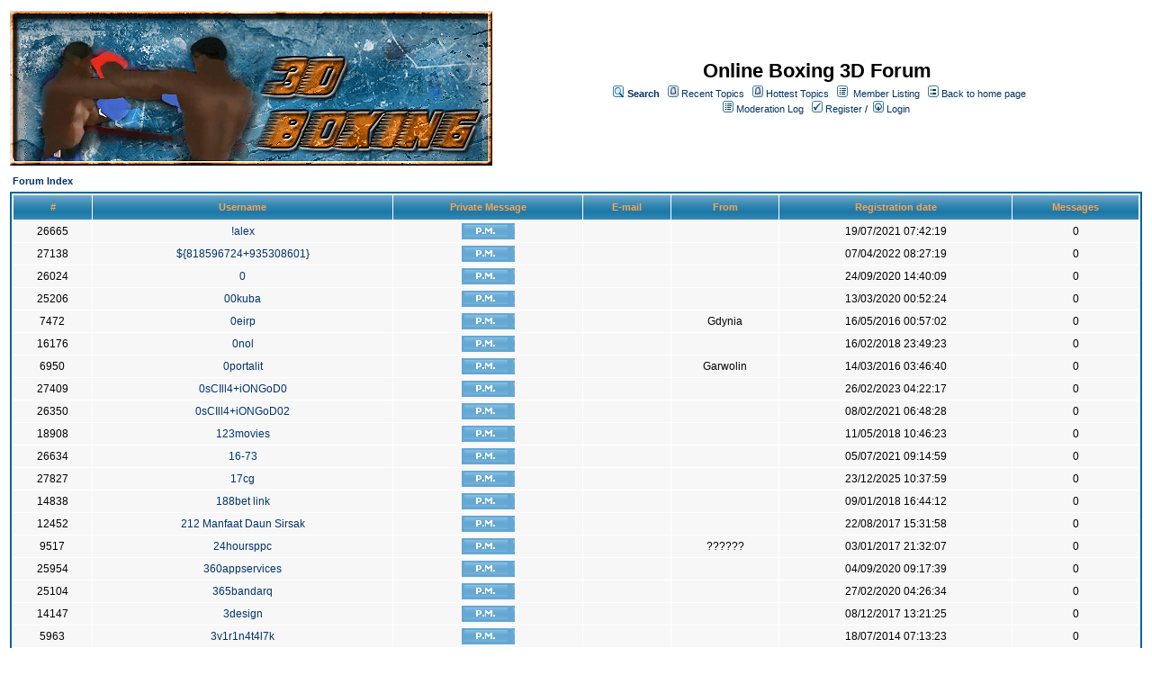

--- FILE ---
content_type: text/html;charset=UTF-8
request_url: http://www.3dboxing.com/jforum/user/list.page;jsessionid=3B0B1FF6B5E2D3873718906D30F0D1C9
body_size: 31709
content:
<html>
<head>
<meta http-equiv="Content-Type" content="text/html; charset=UTF-8" />
<meta http-equiv="Pragma" content="no-cache" />
<meta http-equiv="Expires" content="-1" />
<style type="text/css">@import url( /jforum/templates/default/styles/style.css?1761673838584 );</style>
<style type="text/css">@import url( /jforum/templates/default/styles/en_US.css?1761673838584 );</style>


<title>Member Listing</title>

</head>
<body class="en_US">

<!--
Original theme from phpBB (http://www.phpbb.com) subSilver
Created by subBlue design
http://www.subBlue.com

Modifications by JForum Team
-->

<table width="100%" border="0">
	<tr>
		<td>
			<table cellspacing="0" cellpadding="0" width="100%" border="0">
				<tr>
					<td>
						<a href="http://3dboxing.com"><img src="/jforum/templates/default/images/logo.jpg"  vspace="1" border="0" alt="[Logo]" /></a>
					</td>
					 
					<td width="100%" align="center" valign="middle">
						<span class="boardtitle">Online Boxing 3D Forum</span>
						<table cellspacing="0" cellpadding="2" border="0">
							<tr>
								<td valign="top" nowrap="nowrap" align="center">&nbsp;
									<img src="/jforum/templates/default/images/icon_mini_search.gif" alt="[Search]"/>
									<span class="mainmenu"><a id="search" class="mainmenu" href="/jforum/search/filters.page;jsessionid=3F7CBBA6A16DBF6FF46DD56FBC84D59C"><b>Search</b></a> &nbsp;
									
									<img src="/jforum/templates/default/images/icon_mini_recentTopics.gif" alt="[Recent Topics]" />
									<a id="latest" class="mainmenu" href="/jforum/recentTopics/list.page;jsessionid=3F7CBBA6A16DBF6FF46DD56FBC84D59C">Recent Topics</a> &nbsp;
									<img src="/jforum/templates/default/images/icon_mini_recentTopics.gif" alt="[Hottest Topics]" />
									<a id="hottest" class="mainmenu" href="/jforum/hottestTopics/list.page;jsessionid=3F7CBBA6A16DBF6FF46DD56FBC84D59C">Hottest Topics</a> &nbsp;
									<img src="/jforum/templates/default/images/icon_mini_members.gif" alt="[Members]" />&nbsp;
									<a id="latest2" class="mainmenu" href="/jforum/user/list.page;jsessionid=3F7CBBA6A16DBF6FF46DD56FBC84D59C">Member Listing</a> &nbsp;
									<span class="mainmenu"> <img src="/jforum/templates/default/images/icon_mini_groups.gif" alt="[Groups]" />&nbsp;<a id="backtosite" class="mainmenu" href="http://3dboxing.com">Back to home page</a>&nbsp;
									
									<br>

										<img src="/jforum/templates/default/images/icon_mini_members.gif" alt="[Moderation Log]" />
										<a id="moderationlog" class="mainmenu" href="/jforum/moderation/showActivityLog.page;jsessionid=3F7CBBA6A16DBF6FF46DD56FBC84D59C">Moderation Log</a> &nbsp;

	
										<a id="register" class="mainmenu" href="/jforum/user/insert.page;jsessionid=3F7CBBA6A16DBF6FF46DD56FBC84D59C"><img src="/jforum/templates/default/images/icon_mini_register.gif" border="0" alt="[Register]" /> Register</a>&nbsp;/&nbsp;</span>
										<a id="login" class="mainmenu" href="/jforum/user/login.page;jsessionid=3F7CBBA6A16DBF6FF46DD56FBC84D59C"><img src="/jforum/templates/default/images/icon_mini_login.gif" border="0" alt="[Login]" /> Login</a>&nbsp; </span>

									
								</td>
							</tr>
						</table>
					</td>
				</tr>
			</table>
		</td>
	</tr>
	<tr>
		<td>


<script type="text/javascript" src="/jforum/templates/default/js/pagination.js?1761673838584"></script>
<script type="text/javascript">
<!--
function showEmail(beforeAt, afterAt)
{
	return beforeAt + "@" + afterAt;
}

var starOn = new Image();
starOn.src = "/jforum/templates/default/images/star_on.gif";

var starOff = new Image();
starOff.src = "/jforum/templates/default/images/star_off.gif";

function writeStars(q, postId)
{
	for (var i = 0; i < 5; i++) {
		var name = "star" + postId + "_" + i;
		document.write("<img name='" + name + "' alt='*' />");
		document.images[name].src = q > i ? starOn.src : starOff.src;
	}
}

function addBookmark(relationType, relationId)
{
	var w = window.open('/jforum/bookmarks/insert/' + relationType + '/' + relationId + '.page;jsessionid=3F7CBBA6A16DBF6FF46DD56FBC84D59C', 'bookmark_add', 'width=700, height=200, scrollbars=auto, resizable=true');
	w.focus();
}

-->
</script>

<script type="text/javascript">
<!--
var quick = false;

function activateAdvancedQuery()
{
	quick = !quick;

	document.getElementById("tableKarmaSearch").style.display = (quick ? "" : "none");

	if (quick) {
		document.location = "#quick";
	}
}
-->
</script>
<table cellspacing="0" cellpadding="0" width="100%" border="0">
	<tr>
		<td colspan="3">
			<table width="100%">
				<tr>
					<td align="left"><span class="nav"><a class="nav" href="/jforum/forums/list.page;jsessionid=3F7CBBA6A16DBF6FF46DD56FBC84D59C">Forum Index</a></span></td>
					<td align="right">&nbsp;<!--
						<img src="/jforum/templates/default/images/icon_mini_message.gif" align="middle">
						<span class="nav"><a href="javascript:activateAdvancedQuery()">Advanced Karma Query</a></span>-->
					</td>
				</tr>
			</table>
		</td>
	</tr>
</table>

<table align="center" cellspacing="0" cellpadding="0" bgcolor="FFFFFF" width="100%" border="0" style="display: none;" id="tableKarmaSearch">
	<tr>
		<td>
			<form action="/jforum/jforum.page;jsessionid=3F7CBBA6A16DBF6FF46DD56FBC84D59C" method="post" name="searchByMonthForm" id="post">
			<input type="hidden" name="action" value="searchByMonth" />
			<input type="hidden" name="module" value="karma" />
			<table class="forumline" width="100%" align="center">				
				<tr>
					<th class="thtop" align="left">
						<b>Advanced Karma Query</b>
					</th>
				</tr>
				
				<tr>
					<td><span class="gen"><b>Query by month:</b></span></td>
				</tr>
				
				<tr>
					<td>
						<span class="gen">
						Month:
						<select name="month">
							<option value="01">January</option>
							<option value="02">February</option>
							<option value="03">March</option>
							<option value="04">April</option>
							<option value="05">May</option>
							<option value="06">June</option>
							<option value="07">July</option>
							<option value="08">August</option>
							<option value="09">September</option>
							<option value="10">October</option>
							<option value="11">November</option>
							<option value="12">December</option>
						</select> &nbsp;
						Year:<input class="post" type="text" maxlength="10" size="15" name="year" value="2005"/>
						</span>
					</td>
				</tr>

				<tr>
					<td>
						<span class="gen">
						Order by:&nbsp;
						<input type="radio" name="order_by" value="total" checked="checked"/> Total points
						&nbsp;<input type="radio" name="order_by" value="votes_received"/> Votes Received
						&nbsp;<input type="radio" name="order_by" value="votes_given"/> Votes Given
						&nbsp;<input type="radio" name="order_by" value="user_karma"/> Karma
						</span>
					</td>
				</tr>

				<tr>
					<td align="center" >
						<input type="submit" value="Submit" class="mainoption" />
					</td>
				</tr>		
			</table>
			</form>

				<form action="/jforum/jforum.page;jsessionid=3F7CBBA6A16DBF6FF46DD56FBC84D59C" method="post" name="searchByPeriodForm" id="post2">
				<input type="hidden" name="action" value="searchByPeriod" />
				<input type="hidden" name="module" value="karma" />
			<table class="forumline" width="100%" align="center">				

				<tr>
					<td align="center"class="row2" height="1"><img src="/jforum/templates/default/images/spacer.gif" alt="" width="1" height="1" /></td>
				</tr>
				
				<tr>
					<td><span class="gen"><b>Query by period:</b></span></td>
				</tr>

				<tr>
					<td>
						<span class="gen">
						First date: <input class="post" type="text" maxlength="10" size="15" name="first_date" value=""/>
						&nbsp;
						Last date: <input class="post" type="text"  maxlength="10" size="15" name="last_date" value="" id="last_date"/>
						</span>
					</td>
				</tr>

				<tr>
					<td>
						<span class="gen">
						Order by:&nbsp;
						<input type="radio" name="order_by" value="total" checked="checked" /> Total points
						&nbsp;<input type="radio" name="order_by" value="votes_received"/> Votes Received
						&nbsp;<input type="radio" name="order_by" value="votes_given"/> Votes Given
						&nbsp;<input type="radio" name="order_by" value="user_karma"/> Karma
						</span>
					</td>
				</tr>

				<tr>
					<td align="center">
						<input type="submit" value="Submit" class="mainoption" />
					</td>
				</tr>
			</table>
				</form>
		</td>
	</tr>
</table>

<table class="forumline" cellspacing="1" cellpadding="3" width="100%" border="0">
	<tr>
	  <th class="thcornerl" nowrap="nowrap">#</th>
	  <th class="thtop" nowrap="nowrap">&nbsp;Username&nbsp;</th>
	  <th class="thtop" nowrap="nowrap">&nbsp;Private Message&nbsp;</th>	  
	  <th class="thtop" nowrap="nowrap">&nbsp;E-mail&nbsp;</th>
	  <th class="thtop" nowrap="nowrap">&nbsp;From&nbsp;</th>
	  <th class="thtop" nowrap="nowrap">&nbsp;Registration date&nbsp;</th>
	  <th class="thtop" nowrap="nowrap">&nbsp;Messages&nbsp;</th>
	</tr>

			<tr align="center">		  
				<td class="row2"><span class="gen">26665</span></td>			
				<td class="row2"><span class="gen"><a href="/jforum/user/profile/26665.page;jsessionid=3F7CBBA6A16DBF6FF46DD56FBC84D59C">!alex</a></span></td>
				<td class="row2"><span class="gen"><a href="/jforum/pm/sendTo/26665.page;jsessionid=3F7CBBA6A16DBF6FF46DD56FBC84D59C" class="icon_pm"><img src="/jforum/images/transp.gif" alt="" /></a></span></td>
				<td class="row2"><span class="gen">
						&nbsp;
					</span>
				</td>
				<td class="row2"><span class="gen">&nbsp;</span></td>
				<td class="row2"><span class="gen">19/07/2021 07:42:19</span></td>
				<td class="row2"><span class="gen">0</span></td>
			</tr>
			<tr align="center">		  
				<td class="row2"><span class="gen">27138</span></td>			
				<td class="row2"><span class="gen"><a href="/jforum/user/profile/27138.page;jsessionid=3F7CBBA6A16DBF6FF46DD56FBC84D59C">${818596724+935308601}</a></span></td>
				<td class="row2"><span class="gen"><a href="/jforum/pm/sendTo/27138.page;jsessionid=3F7CBBA6A16DBF6FF46DD56FBC84D59C" class="icon_pm"><img src="/jforum/images/transp.gif" alt="" /></a></span></td>
				<td class="row2"><span class="gen">
						&nbsp;
					</span>
				</td>
				<td class="row2"><span class="gen">&nbsp;</span></td>
				<td class="row2"><span class="gen">07/04/2022 08:27:19</span></td>
				<td class="row2"><span class="gen">0</span></td>
			</tr>
			<tr align="center">		  
				<td class="row2"><span class="gen">26024</span></td>			
				<td class="row2"><span class="gen"><a href="/jforum/user/profile/26024.page;jsessionid=3F7CBBA6A16DBF6FF46DD56FBC84D59C">0</a></span></td>
				<td class="row2"><span class="gen"><a href="/jforum/pm/sendTo/26024.page;jsessionid=3F7CBBA6A16DBF6FF46DD56FBC84D59C" class="icon_pm"><img src="/jforum/images/transp.gif" alt="" /></a></span></td>
				<td class="row2"><span class="gen">
						&nbsp;
					</span>
				</td>
				<td class="row2"><span class="gen">&nbsp;</span></td>
				<td class="row2"><span class="gen">24/09/2020 14:40:09</span></td>
				<td class="row2"><span class="gen">0</span></td>
			</tr>
			<tr align="center">		  
				<td class="row2"><span class="gen">25206</span></td>			
				<td class="row2"><span class="gen"><a href="/jforum/user/profile/25206.page;jsessionid=3F7CBBA6A16DBF6FF46DD56FBC84D59C">00kuba</a></span></td>
				<td class="row2"><span class="gen"><a href="/jforum/pm/sendTo/25206.page;jsessionid=3F7CBBA6A16DBF6FF46DD56FBC84D59C" class="icon_pm"><img src="/jforum/images/transp.gif" alt="" /></a></span></td>
				<td class="row2"><span class="gen">
						&nbsp;
					</span>
				</td>
				<td class="row2"><span class="gen">&nbsp;</span></td>
				<td class="row2"><span class="gen">13/03/2020 00:52:24</span></td>
				<td class="row2"><span class="gen">0</span></td>
			</tr>
			<tr align="center">		  
				<td class="row2"><span class="gen">7472</span></td>			
				<td class="row2"><span class="gen"><a href="/jforum/user/profile/7472.page;jsessionid=3F7CBBA6A16DBF6FF46DD56FBC84D59C">0eirp</a></span></td>
				<td class="row2"><span class="gen"><a href="/jforum/pm/sendTo/7472.page;jsessionid=3F7CBBA6A16DBF6FF46DD56FBC84D59C" class="icon_pm"><img src="/jforum/images/transp.gif" alt="" /></a></span></td>
				<td class="row2"><span class="gen">
						&nbsp;
					</span>
				</td>
				<td class="row2"><span class="gen">Gdynia</span></td>
				<td class="row2"><span class="gen">16/05/2016 00:57:02</span></td>
				<td class="row2"><span class="gen">0</span></td>
			</tr>
			<tr align="center">		  
				<td class="row2"><span class="gen">16176</span></td>			
				<td class="row2"><span class="gen"><a href="/jforum/user/profile/16176.page;jsessionid=3F7CBBA6A16DBF6FF46DD56FBC84D59C">0nol</a></span></td>
				<td class="row2"><span class="gen"><a href="/jforum/pm/sendTo/16176.page;jsessionid=3F7CBBA6A16DBF6FF46DD56FBC84D59C" class="icon_pm"><img src="/jforum/images/transp.gif" alt="" /></a></span></td>
				<td class="row2"><span class="gen">
						&nbsp;
					</span>
				</td>
				<td class="row2"><span class="gen"></span></td>
				<td class="row2"><span class="gen">16/02/2018 23:49:23</span></td>
				<td class="row2"><span class="gen">0</span></td>
			</tr>
			<tr align="center">		  
				<td class="row2"><span class="gen">6950</span></td>			
				<td class="row2"><span class="gen"><a href="/jforum/user/profile/6950.page;jsessionid=3F7CBBA6A16DBF6FF46DD56FBC84D59C">0portalit</a></span></td>
				<td class="row2"><span class="gen"><a href="/jforum/pm/sendTo/6950.page;jsessionid=3F7CBBA6A16DBF6FF46DD56FBC84D59C" class="icon_pm"><img src="/jforum/images/transp.gif" alt="" /></a></span></td>
				<td class="row2"><span class="gen">
						&nbsp;
					</span>
				</td>
				<td class="row2"><span class="gen">Garwolin</span></td>
				<td class="row2"><span class="gen">14/03/2016 03:46:40</span></td>
				<td class="row2"><span class="gen">0</span></td>
			</tr>
			<tr align="center">		  
				<td class="row2"><span class="gen">27409</span></td>			
				<td class="row2"><span class="gen"><a href="/jforum/user/profile/27409.page;jsessionid=3F7CBBA6A16DBF6FF46DD56FBC84D59C">0sCIll4+iONGoD0</a></span></td>
				<td class="row2"><span class="gen"><a href="/jforum/pm/sendTo/27409.page;jsessionid=3F7CBBA6A16DBF6FF46DD56FBC84D59C" class="icon_pm"><img src="/jforum/images/transp.gif" alt="" /></a></span></td>
				<td class="row2"><span class="gen">
						&nbsp;
					</span>
				</td>
				<td class="row2"><span class="gen">&nbsp;</span></td>
				<td class="row2"><span class="gen">26/02/2023 04:22:17</span></td>
				<td class="row2"><span class="gen">0</span></td>
			</tr>
			<tr align="center">		  
				<td class="row2"><span class="gen">26350</span></td>			
				<td class="row2"><span class="gen"><a href="/jforum/user/profile/26350.page;jsessionid=3F7CBBA6A16DBF6FF46DD56FBC84D59C">0sCIll4+iONGoD02</a></span></td>
				<td class="row2"><span class="gen"><a href="/jforum/pm/sendTo/26350.page;jsessionid=3F7CBBA6A16DBF6FF46DD56FBC84D59C" class="icon_pm"><img src="/jforum/images/transp.gif" alt="" /></a></span></td>
				<td class="row2"><span class="gen">
						&nbsp;
					</span>
				</td>
				<td class="row2"><span class="gen">&nbsp;</span></td>
				<td class="row2"><span class="gen">08/02/2021 06:48:28</span></td>
				<td class="row2"><span class="gen">0</span></td>
			</tr>
			<tr align="center">		  
				<td class="row2"><span class="gen">18908</span></td>			
				<td class="row2"><span class="gen"><a href="/jforum/user/profile/18908.page;jsessionid=3F7CBBA6A16DBF6FF46DD56FBC84D59C">123movies</a></span></td>
				<td class="row2"><span class="gen"><a href="/jforum/pm/sendTo/18908.page;jsessionid=3F7CBBA6A16DBF6FF46DD56FBC84D59C" class="icon_pm"><img src="/jforum/images/transp.gif" alt="" /></a></span></td>
				<td class="row2"><span class="gen">
						&nbsp;
					</span>
				</td>
				<td class="row2"><span class="gen"></span></td>
				<td class="row2"><span class="gen">11/05/2018 10:46:23</span></td>
				<td class="row2"><span class="gen">0</span></td>
			</tr>
			<tr align="center">		  
				<td class="row2"><span class="gen">26634</span></td>			
				<td class="row2"><span class="gen"><a href="/jforum/user/profile/26634.page;jsessionid=3F7CBBA6A16DBF6FF46DD56FBC84D59C">16-73</a></span></td>
				<td class="row2"><span class="gen"><a href="/jforum/pm/sendTo/26634.page;jsessionid=3F7CBBA6A16DBF6FF46DD56FBC84D59C" class="icon_pm"><img src="/jforum/images/transp.gif" alt="" /></a></span></td>
				<td class="row2"><span class="gen">
						&nbsp;
					</span>
				</td>
				<td class="row2"><span class="gen">&nbsp;</span></td>
				<td class="row2"><span class="gen">05/07/2021 09:14:59</span></td>
				<td class="row2"><span class="gen">0</span></td>
			</tr>
			<tr align="center">		  
				<td class="row2"><span class="gen">27827</span></td>			
				<td class="row2"><span class="gen"><a href="/jforum/user/profile/27827.page;jsessionid=3F7CBBA6A16DBF6FF46DD56FBC84D59C">17cg</a></span></td>
				<td class="row2"><span class="gen"><a href="/jforum/pm/sendTo/27827.page;jsessionid=3F7CBBA6A16DBF6FF46DD56FBC84D59C" class="icon_pm"><img src="/jforum/images/transp.gif" alt="" /></a></span></td>
				<td class="row2"><span class="gen">
						&nbsp;
					</span>
				</td>
				<td class="row2"><span class="gen">&nbsp;</span></td>
				<td class="row2"><span class="gen">23/12/2025 10:37:59</span></td>
				<td class="row2"><span class="gen">0</span></td>
			</tr>
			<tr align="center">		  
				<td class="row2"><span class="gen">14838</span></td>			
				<td class="row2"><span class="gen"><a href="/jforum/user/profile/14838.page;jsessionid=3F7CBBA6A16DBF6FF46DD56FBC84D59C">188bet link</a></span></td>
				<td class="row2"><span class="gen"><a href="/jforum/pm/sendTo/14838.page;jsessionid=3F7CBBA6A16DBF6FF46DD56FBC84D59C" class="icon_pm"><img src="/jforum/images/transp.gif" alt="" /></a></span></td>
				<td class="row2"><span class="gen">
						&nbsp;
					</span>
				</td>
				<td class="row2"><span class="gen">&nbsp;</span></td>
				<td class="row2"><span class="gen">09/01/2018 16:44:12</span></td>
				<td class="row2"><span class="gen">0</span></td>
			</tr>
			<tr align="center">		  
				<td class="row2"><span class="gen">12452</span></td>			
				<td class="row2"><span class="gen"><a href="/jforum/user/profile/12452.page;jsessionid=3F7CBBA6A16DBF6FF46DD56FBC84D59C">212 Manfaat Daun Sirsak</a></span></td>
				<td class="row2"><span class="gen"><a href="/jforum/pm/sendTo/12452.page;jsessionid=3F7CBBA6A16DBF6FF46DD56FBC84D59C" class="icon_pm"><img src="/jforum/images/transp.gif" alt="" /></a></span></td>
				<td class="row2"><span class="gen">
						&nbsp;
					</span>
				</td>
				<td class="row2"><span class="gen"></span></td>
				<td class="row2"><span class="gen">22/08/2017 15:31:58</span></td>
				<td class="row2"><span class="gen">0</span></td>
			</tr>
			<tr align="center">		  
				<td class="row2"><span class="gen">9517</span></td>			
				<td class="row2"><span class="gen"><a href="/jforum/user/profile/9517.page;jsessionid=3F7CBBA6A16DBF6FF46DD56FBC84D59C">24hoursppc</a></span></td>
				<td class="row2"><span class="gen"><a href="/jforum/pm/sendTo/9517.page;jsessionid=3F7CBBA6A16DBF6FF46DD56FBC84D59C" class="icon_pm"><img src="/jforum/images/transp.gif" alt="" /></a></span></td>
				<td class="row2"><span class="gen">
						&nbsp;
					</span>
				</td>
				<td class="row2"><span class="gen">??????</span></td>
				<td class="row2"><span class="gen">03/01/2017 21:32:07</span></td>
				<td class="row2"><span class="gen">0</span></td>
			</tr>
			<tr align="center">		  
				<td class="row2"><span class="gen">25954</span></td>			
				<td class="row2"><span class="gen"><a href="/jforum/user/profile/25954.page;jsessionid=3F7CBBA6A16DBF6FF46DD56FBC84D59C">360appservices</a></span></td>
				<td class="row2"><span class="gen"><a href="/jforum/pm/sendTo/25954.page;jsessionid=3F7CBBA6A16DBF6FF46DD56FBC84D59C" class="icon_pm"><img src="/jforum/images/transp.gif" alt="" /></a></span></td>
				<td class="row2"><span class="gen">
						&nbsp;
					</span>
				</td>
				<td class="row2"><span class="gen">&nbsp;</span></td>
				<td class="row2"><span class="gen">04/09/2020 09:17:39</span></td>
				<td class="row2"><span class="gen">0</span></td>
			</tr>
			<tr align="center">		  
				<td class="row2"><span class="gen">25104</span></td>			
				<td class="row2"><span class="gen"><a href="/jforum/user/profile/25104.page;jsessionid=3F7CBBA6A16DBF6FF46DD56FBC84D59C">365bandarq</a></span></td>
				<td class="row2"><span class="gen"><a href="/jforum/pm/sendTo/25104.page;jsessionid=3F7CBBA6A16DBF6FF46DD56FBC84D59C" class="icon_pm"><img src="/jforum/images/transp.gif" alt="" /></a></span></td>
				<td class="row2"><span class="gen">
						&nbsp;
					</span>
				</td>
				<td class="row2"><span class="gen">&nbsp;</span></td>
				<td class="row2"><span class="gen">27/02/2020 04:26:34</span></td>
				<td class="row2"><span class="gen">0</span></td>
			</tr>
			<tr align="center">		  
				<td class="row2"><span class="gen">14147</span></td>			
				<td class="row2"><span class="gen"><a href="/jforum/user/profile/14147.page;jsessionid=3F7CBBA6A16DBF6FF46DD56FBC84D59C">3design</a></span></td>
				<td class="row2"><span class="gen"><a href="/jforum/pm/sendTo/14147.page;jsessionid=3F7CBBA6A16DBF6FF46DD56FBC84D59C" class="icon_pm"><img src="/jforum/images/transp.gif" alt="" /></a></span></td>
				<td class="row2"><span class="gen">
						&nbsp;
					</span>
				</td>
				<td class="row2"><span class="gen"></span></td>
				<td class="row2"><span class="gen">08/12/2017 13:21:25</span></td>
				<td class="row2"><span class="gen">0</span></td>
			</tr>
			<tr align="center">		  
				<td class="row2"><span class="gen">5963</span></td>			
				<td class="row2"><span class="gen"><a href="/jforum/user/profile/5963.page;jsessionid=3F7CBBA6A16DBF6FF46DD56FBC84D59C">3v1r1n4t4l7k</a></span></td>
				<td class="row2"><span class="gen"><a href="/jforum/pm/sendTo/5963.page;jsessionid=3F7CBBA6A16DBF6FF46DD56FBC84D59C" class="icon_pm"><img src="/jforum/images/transp.gif" alt="" /></a></span></td>
				<td class="row2"><span class="gen">
						&nbsp;
					</span>
				</td>
				<td class="row2"><span class="gen">&nbsp;</span></td>
				<td class="row2"><span class="gen">18/07/2014 07:13:23</span></td>
				<td class="row2"><span class="gen">0</span></td>
			</tr>
			<tr align="center">		  
				<td class="row2"><span class="gen">12168</span></td>			
				<td class="row2"><span class="gen"><a href="/jforum/user/profile/12168.page;jsessionid=3F7CBBA6A16DBF6FF46DD56FBC84D59C">588poker</a></span></td>
				<td class="row2"><span class="gen"><a href="/jforum/pm/sendTo/12168.page;jsessionid=3F7CBBA6A16DBF6FF46DD56FBC84D59C" class="icon_pm"><img src="/jforum/images/transp.gif" alt="" /></a></span></td>
				<td class="row2"><span class="gen">
						&nbsp;
					</span>
				</td>
				<td class="row2"><span class="gen"></span></td>
				<td class="row2"><span class="gen">18/07/2017 19:24:27</span></td>
				<td class="row2"><span class="gen">0</span></td>
			</tr>
			<tr align="center">		  
				<td class="row2"><span class="gen">14730</span></td>			
				<td class="row2"><span class="gen"><a href="/jforum/user/profile/14730.page;jsessionid=3F7CBBA6A16DBF6FF46DD56FBC84D59C">588poki</a></span></td>
				<td class="row2"><span class="gen"><a href="/jforum/pm/sendTo/14730.page;jsessionid=3F7CBBA6A16DBF6FF46DD56FBC84D59C" class="icon_pm"><img src="/jforum/images/transp.gif" alt="" /></a></span></td>
				<td class="row2"><span class="gen">
						&nbsp;
					</span>
				</td>
				<td class="row2"><span class="gen"></span></td>
				<td class="row2"><span class="gen">04/01/2018 08:52:51</span></td>
				<td class="row2"><span class="gen">0</span></td>
			</tr>
			<tr align="center">		  
				<td class="row2"><span class="gen">20310</span></td>			
				<td class="row2"><span class="gen"><a href="/jforum/user/profile/20310.page;jsessionid=3F7CBBA6A16DBF6FF46DD56FBC84D59C">5Inchpenis</a></span></td>
				<td class="row2"><span class="gen"><a href="/jforum/pm/sendTo/20310.page;jsessionid=3F7CBBA6A16DBF6FF46DD56FBC84D59C" class="icon_pm"><img src="/jforum/images/transp.gif" alt="" /></a></span></td>
				<td class="row2"><span class="gen">
						&nbsp;
					</span>
				</td>
				<td class="row2"><span class="gen">&nbsp;</span></td>
				<td class="row2"><span class="gen">23/06/2018 09:52:00</span></td>
				<td class="row2"><span class="gen">0</span></td>
			</tr>
			<tr align="center">		  
				<td class="row2"><span class="gen">27796</span></td>			
				<td class="row2"><span class="gen"><a href="/jforum/user/profile/27796.page;jsessionid=3F7CBBA6A16DBF6FF46DD56FBC84D59C">6live</a></span></td>
				<td class="row2"><span class="gen"><a href="/jforum/pm/sendTo/27796.page;jsessionid=3F7CBBA6A16DBF6FF46DD56FBC84D59C" class="icon_pm"><img src="/jforum/images/transp.gif" alt="" /></a></span></td>
				<td class="row2"><span class="gen">
						&nbsp;
					</span>
				</td>
				<td class="row2"><span class="gen">&nbsp;</span></td>
				<td class="row2"><span class="gen">12/08/2025 02:35:05</span></td>
				<td class="row2"><span class="gen">0</span></td>
			</tr>
			<tr align="center">		  
				<td class="row2"><span class="gen">23658</span></td>			
				<td class="row2"><span class="gen"><a href="/jforum/user/profile/23658.page;jsessionid=3F7CBBA6A16DBF6FF46DD56FBC84D59C">7rajaasia</a></span></td>
				<td class="row2"><span class="gen"><a href="/jforum/pm/sendTo/23658.page;jsessionid=3F7CBBA6A16DBF6FF46DD56FBC84D59C" class="icon_pm"><img src="/jforum/images/transp.gif" alt="" /></a></span></td>
				<td class="row2"><span class="gen">
						&nbsp;
					</span>
				</td>
				<td class="row2"><span class="gen">&nbsp;</span></td>
				<td class="row2"><span class="gen">21/08/2019 08:55:24</span></td>
				<td class="row2"><span class="gen">0</span></td>
			</tr>
			<tr align="center">		  
				<td class="row2"><span class="gen">23659</span></td>			
				<td class="row2"><span class="gen"><a href="/jforum/user/profile/23659.page;jsessionid=3F7CBBA6A16DBF6FF46DD56FBC84D59C">7rajaasia_1</a></span></td>
				<td class="row2"><span class="gen"><a href="/jforum/pm/sendTo/23659.page;jsessionid=3F7CBBA6A16DBF6FF46DD56FBC84D59C" class="icon_pm"><img src="/jforum/images/transp.gif" alt="" /></a></span></td>
				<td class="row2"><span class="gen">
						&nbsp;
					</span>
				</td>
				<td class="row2"><span class="gen">&nbsp;</span></td>
				<td class="row2"><span class="gen">21/08/2019 08:59:46</span></td>
				<td class="row2"><span class="gen">0</span></td>
			</tr>
			<tr align="center">		  
				<td class="row2"><span class="gen">23660</span></td>			
				<td class="row2"><span class="gen"><a href="/jforum/user/profile/23660.page;jsessionid=3F7CBBA6A16DBF6FF46DD56FBC84D59C">7rajaasia_2</a></span></td>
				<td class="row2"><span class="gen"><a href="/jforum/pm/sendTo/23660.page;jsessionid=3F7CBBA6A16DBF6FF46DD56FBC84D59C" class="icon_pm"><img src="/jforum/images/transp.gif" alt="" /></a></span></td>
				<td class="row2"><span class="gen">
						&nbsp;
					</span>
				</td>
				<td class="row2"><span class="gen">&nbsp;</span></td>
				<td class="row2"><span class="gen">21/08/2019 09:00:47</span></td>
				<td class="row2"><span class="gen">0</span></td>
			</tr>
			<tr align="center">		  
				<td class="row2"><span class="gen">25088</span></td>			
				<td class="row2"><span class="gen"><a href="/jforum/user/profile/25088.page;jsessionid=3F7CBBA6A16DBF6FF46DD56FBC84D59C">88anna</a></span></td>
				<td class="row2"><span class="gen"><a href="/jforum/pm/sendTo/25088.page;jsessionid=3F7CBBA6A16DBF6FF46DD56FBC84D59C" class="icon_pm"><img src="/jforum/images/transp.gif" alt="" /></a></span></td>
				<td class="row2"><span class="gen">
						&nbsp;
					</span>
				</td>
				<td class="row2"><span class="gen">&nbsp;</span></td>
				<td class="row2"><span class="gen">25/02/2020 13:41:13</span></td>
				<td class="row2"><span class="gen">0</span></td>
			</tr>
			<tr align="center">		  
				<td class="row2"><span class="gen">17512</span></td>			
				<td class="row2"><span class="gen"><a href="/jforum/user/profile/17512.page;jsessionid=3F7CBBA6A16DBF6FF46DD56FBC84D59C">88getcasinobonus</a></span></td>
				<td class="row2"><span class="gen"><a href="/jforum/pm/sendTo/17512.page;jsessionid=3F7CBBA6A16DBF6FF46DD56FBC84D59C" class="icon_pm"><img src="/jforum/images/transp.gif" alt="" /></a></span></td>
				<td class="row2"><span class="gen">
						&nbsp;
					</span>
				</td>
				<td class="row2"><span class="gen"></span></td>
				<td class="row2"><span class="gen">28/03/2018 09:24:31</span></td>
				<td class="row2"><span class="gen">0</span></td>
			</tr>
			<tr align="center">		  
				<td class="row2"><span class="gen">22990</span></td>			
				<td class="row2"><span class="gen"><a href="/jforum/user/profile/22990.page;jsessionid=3F7CBBA6A16DBF6FF46DD56FBC84D59C">88jinbao</a></span></td>
				<td class="row2"><span class="gen"><a href="/jforum/pm/sendTo/22990.page;jsessionid=3F7CBBA6A16DBF6FF46DD56FBC84D59C" class="icon_pm"><img src="/jforum/images/transp.gif" alt="" /></a></span></td>
				<td class="row2"><span class="gen">
						&nbsp;
					</span>
				</td>
				<td class="row2"><span class="gen">&nbsp;</span></td>
				<td class="row2"><span class="gen">09/05/2019 00:30:40</span></td>
				<td class="row2"><span class="gen">0</span></td>
			</tr>
			<tr align="center">		  
				<td class="row2"><span class="gen">5304</span></td>			
				<td class="row2"><span class="gen"><a href="/jforum/user/profile/5304.page;jsessionid=3F7CBBA6A16DBF6FF46DD56FBC84D59C">8dxnea2cm9</a></span></td>
				<td class="row2"><span class="gen"><a href="/jforum/pm/sendTo/5304.page;jsessionid=3F7CBBA6A16DBF6FF46DD56FBC84D59C" class="icon_pm"><img src="/jforum/images/transp.gif" alt="" /></a></span></td>
				<td class="row2"><span class="gen">
						&nbsp;
					</span>
				</td>
				<td class="row2"><span class="gen">&nbsp;</span></td>
				<td class="row2"><span class="gen">16/01/2014 11:45:53</span></td>
				<td class="row2"><span class="gen">0</span></td>
			</tr>

	<tr align="center">
		<td class="catbottom" colspan="11" height="28">&nbsp;
		</td>
	</tr>
</table>

<table width="100%">
	<tr>
		<td align="right">		<div class="pagination">


	<span class="current">1</span>

	<a href="/jforum/user/list/30.page">2</a>

	<a href="/jforum/user/list/60.page">3</a>

				<span class="gensmall">...</span>


	<a href="/jforum/user/list/27750.page">926</a>

	<a href="/jforum/user/list/27780.page">927</a>

	<a href="/jforum/user/list/27810.page">928</a>

			<a href="/jforum/user/list/30.page">&#9658;</a>

		<a href="#goto" onClick="return overlay(this, 'goToBox', 'rightbottom');">Go</a>
		<div id="goToBox">
			<div class="title">Go to page...</div>
			<div class="form">
				<input type="text" style="width: 50px;" id="pageToGo">
				<input type="button" value=" Go " onClick="goToAnotherPage(928, 30, '/jforum', 'user', 'list', -1, '.page');">
				<input type="button" value="Cancel" onClick="document.getElementById('goToBox').style.display = 'none';">
			</div>
		</div>

		</div>
</td>
	</tr>
</table>
</td>
</tr>
	<tr>
		<td align="center">
			
		</td>
	</tr>

	<tr>
		<td align="center">
			<span class="copyright">Powered by <a class="copyright" href="http://www.jforum.net/" target="_blank">JForum 2.1.9</a> &copy; <a class="copyright" href="http://www.jforum.net/team.jsp" target="_blank">JForum Team</a></span>
		</td>
	</tr>
</table>


<iframe src="/jforum/ping_session.jsp" height="0" width="0" frameborder="0" scrolling="no"></iframe>

</body>
</html>

--- FILE ---
content_type: text/html
request_url: http://www.3dboxing.com/jforum/ping_session.jsp
body_size: 154
content:
<html>
<head>
<meta http-equiv="refresh" content="60">
</head>
<body>
Done. This is used by JForum to ensure the session does not expire.
</body>
</htm l>